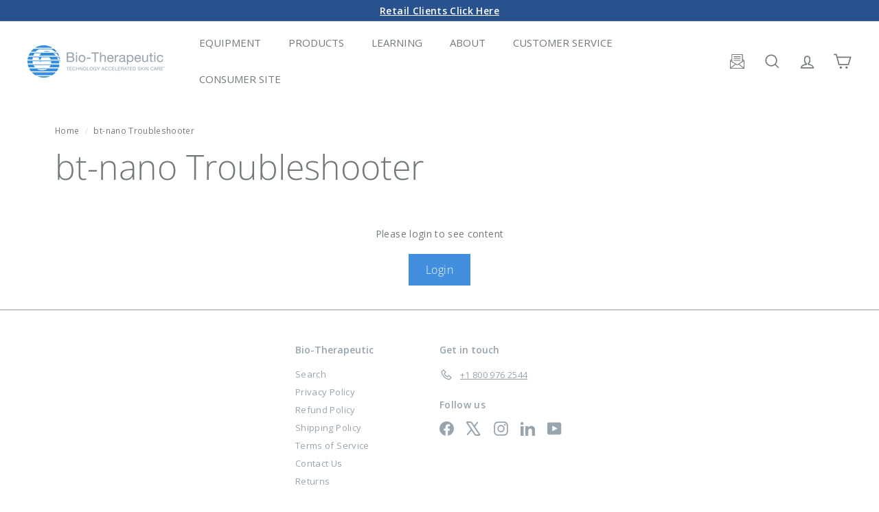

--- FILE ---
content_type: text/javascript
request_url: https://bio-therapeutic.com/cdn/shop/t/65/assets/login-redirect-links.js?v=87607662467592586451753195677
body_size: -497
content:
const mainPageVideoSection=document.querySelector(".main-page-video-section");mainPageVideoSection?mainPageVideoSection.dataset.customerLogged!=="true"&&window.addEventListener("load",()=>{setTimeout(()=>{attachLoginRedirects()},500)}):attachLoginRedirects();function attachLoginRedirects(){const loginRedirectBtns=document.querySelectorAll("a.btn-login");loginRedirectBtns&&loginRedirectBtns.forEach(btn=>{let href=btn.href;href=`${href}?redirect=${window.location.href}`,btn.href=href})}
//# sourceMappingURL=/cdn/shop/t/65/assets/login-redirect-links.js.map?v=87607662467592586451753195677
